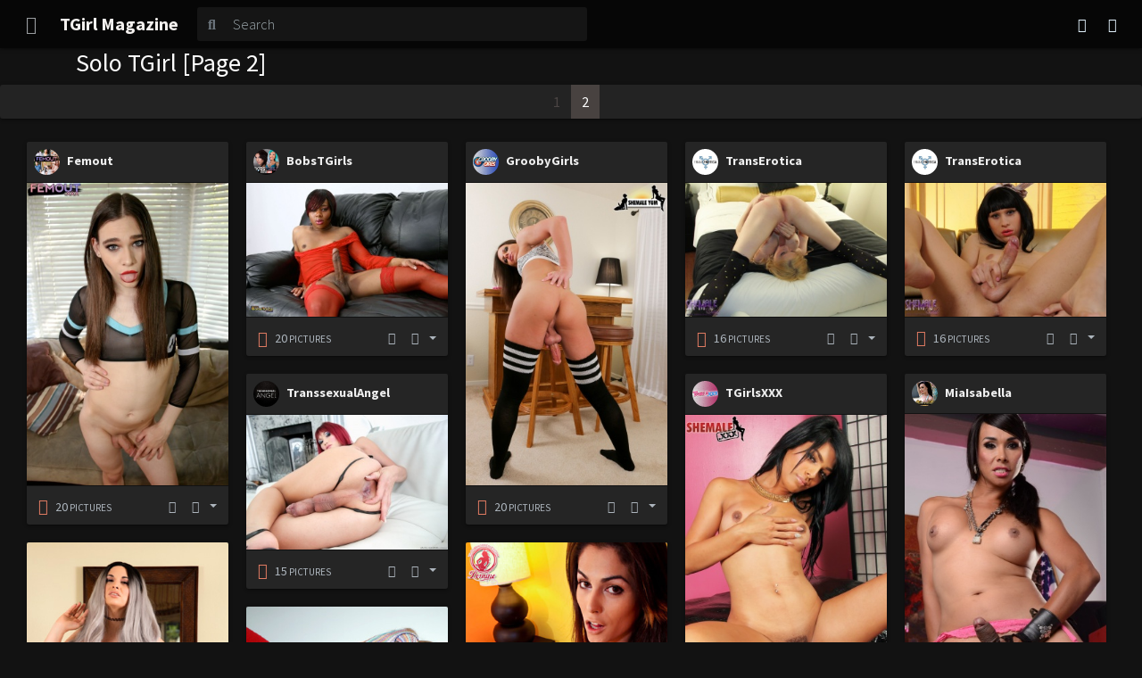

--- FILE ---
content_type: text/html; charset=UTF-8
request_url: https://www.tgirlcentral.com/solo-tgirl/page/2/
body_size: 8019
content:
<!DOCTYPE html>
<html lang="en">
<head>
    <meta charset="UTF-8" />
    <meta name="referrer" content="same-origin" />
    <title>Solo TGirl | Page 2</title>
    <meta name="viewport" content="width=device-width, initial-scale=1, minimum-scale=1, maximum-scale=10, shrink-to-fit=no" />
    <meta http-equiv="X-UA-Compatible" content="IE=edge" />
    <base href="https://www.tgirlcentral.com" target="_self">
    <link rel="apple-touch-icon" sizes="64x64" href="https://cdn.tgirlcentral.com/favicon/apple-touch-icon.png" />
    <link rel="shortcut icon" href="https://cdn.tgirlcentral.com/favicon/favicon.ico" />
    <meta name="msapplication-TileColor" content="#357736" />
    <meta name="theme-color" content="#121212" />
    <link rel="canonical" href="https://www.tgirlcentral.com/solo-tgirl/page/2/" />
    <meta name="language" content="en" />
    <meta name="robots" content="all" />
    <meta name="keywords" content="" />
    <style>
        .sidebar a,.sidebar a:hover,figure.img-sync-load a{text-decoration:none}html{visibility:hidden}.grid-item{position:absolute!important}.card-loader{height:33vh;background:0 0!important;border:none!important;padding:.625rem}.card-loader-content{width:100%;height:100%;background-color:transparent;border-radius:.125rem;display:block;background-repeat:no-repeat;background-image:linear-gradient(90deg,rgba(35,35,35,0) 0,rgba(35,35,35,.8) 50%,rgba(35,35,35,0) 100%),radial-gradient(circle 32px,#383838 99%,transparent 0),linear-gradient(#383838 16px,transparent 0),linear-gradient(#383838 16px,transparent 0),linear-gradient(#383838 80px,transparent 0),linear-gradient(#383838 16px,transparent 0),linear-gradient(#232323 100%,transparent 0);background-size:4rem 100%,3rem 3rem,calc(100% - 7.5rem) 1rem,calc((100% - 7.5rem)/ 2) 1rem,calc(100% - 3rem) 5rem,calc((100% - 3rem)/ 1.333) 1rem,100% 100%;background-position:-50% 0,1.5rem 1.5rem,6rem 1.5rem,6rem 3.5rem,1.5rem 6rem,1.5rem 12rem,0 0;animation:1.5s infinite loading}@keyframes loading{to{background-position:150% 0,1.5rem 1.5rem,6rem 1.5rem,6rem 3.5rem,1.5rem 6rem,1.5rem 12rem,0 0}}*{box-sizing:border-box}.image{display:block;width:100%;height:auto}.overlay{position:absolute;bottom:0;background:rgba(0,0,0,.5);width:100%;transition:.5s;color:#fff;font-size:18px;padding:5px;text-align:center}.content-loader.blog-loader{display:none}figure.img-sync-load a i{top:0;width:100%;left:0;height:100%;background:rgba(0,0,0,.7);display:flex;content:'\25B9';color:#fff;position:absolute;opacity:0;align-items:center;font-size:60px;transition-duration:1s;justify-content:center}figure.img-sync-load a:hover i{opacity:1}figure.img-sync-load a:hover img{transform:scale(1.5);transition-duration:1s}.sidebar{height:100%;width:0;position:fixed;z-index:9999999;top:0;left:0;background-color:#1e1e1e;overflow-x:hidden;transition:.5s;padding-top:10px}.sidebar a{padding:8px 8px 8px 32px;display:block;transition:.3s;font-size:20px}.sidebar .closebtn{position:absolute;top:0;right:25px;font-size:36px;margin-left:50px}
    </style>
    <link rel="preconnect" href="https://www.tgirlcentral.com" />
    <link rel="dns-prefetch" href="https://www.tgirlcentral.com" />
    <link rel="preload" as="style" href="https://cdn.tgirlcentral.com/css/font-awesome/all.min.css" />
    <link rel="stylesheet" href="https://cdn.tgirlcentral.com/css/font-awesome/all.min.css" />
    <link rel="preload" as="style" href="https://cdn.tgirlcentral.com/css/fonts.css" />
    <link rel="stylesheet" href="https://cdn.tgirlcentral.com/css/fonts.css" />
    <link rel="preload" as="style" href="https://cdn.tgirlcentral.com/css/style.css" />
    <link rel="stylesheet" type="text/css" href="https://cdn.tgirlcentral.com/css/style.css" />
    <script src="https://cdn.tgirlcentral.com/js/jquery.min.js"></script>
    <!--[if lt IE 9]><script src="//html5shim.googlecode.com/svn/trunk/html5.js"></script><![endif]-->
    <script type="text/javascript">
		var cat = "solo";
		var max = 1;
        var trans = ['<a href="https://www.tgirlcentral.com/tgirls/ts-girls/" rel="nofollow" target="_new"><img class="image" src="https://cdn.tgirlcentral.com/images/300x250/ts-girls.jpg" width="300" height="250" border="0"></a>','<a href="https://www.tgirlcentral.com/tgirls/xxx-shemales/" rel="nofollow" target="_new"><img class="image" src="https://cdn.tgirlcentral.com/images/300x250/xxx-shemales.jpg" width="300" height="250" border="0"></a>','<a href="https://www.tgirlcentral.com/tgirls/black-tgirls/" rel="nofollow" target="_new"><img class="image" src="https://cdn.tgirlcentral.com/images/300x250/black-tgirls.jpg" width="300" height="250" border="0"></a>','<a href="https://www.tgirlcentral.com/tgirls/canada-tgirl/" rel="nofollow" target="_new"><img class="image" src="https://cdn.tgirlcentral.com/images/300x250/canada-tgirl.jpg" width="300" height="250" border="0"></a>','<a href="https://www.tgirlcentral.com/tgirls/uk-tgirls/" rel="nofollow" target="_new"><img class="image" src="https://cdn.tgirlcentral.com/images/300x250/uk-tgirls.jpg" width="300" height="250" border="0"></a>','<a href="https://www.tgirlcentral.com/tgirls/tgirls-porn/" rel="nofollow" target="_new"><img class="image" src="https://cdn.tgirlcentral.com/images/300x250/tgirls-porn.jpg" width="300" height="250" border="0"></a>','<a href="https://www.tgirlcentral.com/tgirls/tgirl-pornstar/" rel="nofollow" target="_new"><img class="image" src="https://cdn.tgirlcentral.com/images/300x250/tgirl-pornstar.jpg" width="300" height="250" border="0"></a>','<a href="https://www.tgirlcentral.com/tgirls/femout-xxx/" rel="nofollow" target="_new"><img class="image" src="https://cdn.tgirlcentral.com/images/300x250/femout-xxx.jpg" width="300" height="250" border="0"></a>','<a href="https://www.tgirlcentral.com/tgirls/bobs-tgirls/" rel="nofollow" target="_new"><img class="image" src="https://cdn.tgirlcentral.com/images/300x250/bobs-tgirls.jpg" width="300" height="250" border="0"></a>','<a href="https://www.tgirlcentral.com/tgirls/brazilian/" rel="nofollow" target="_new"><img class="image" src="https://cdn.tgirlcentral.com/images/300x250/brazilian.jpg" width="300" height="250" border="0"></a>','<a href="https://www.tgirlcentral.com/tgirls/ebony-hardcore/" rel="nofollow" target="_new"><img class="image" src="https://cdn.tgirlcentral.com/images/300x250/btg-hardcore.jpg" width="300" height="250" border="0"></a>','<a href="https://www.tgirlcentral.com/tgirls/euro-shemales/" rel="nofollow" target="_new"><img class="image" src="https://cdn.tgirlcentral.com/images/300x250/euro-shemales.jpg" width="300" height="250" border="0"></a>','<a href="https://www.tgirlcentral.com/tgirls/femsex/" rel="nofollow" target="_new"><img class="image" src="https://cdn.tgirlcentral.com/images/300x250/femsex.jpg" width="300" height="250" border="0"></a>','<a href="https://www.tgirlcentral.com/tgirls/franks/" rel="nofollow" target="_new"><img class="image" src="https://cdn.tgirlcentral.com/images/300x250/franks.jpg" width="300" height="250" border="0"></a>','<a href="https://www.tgirlcentral.com/tgirls/futa-xxx/" rel="nofollow" target="_new"><img class="image" src="https://cdn.tgirlcentral.com/images/300x250/futa-xxx.jpg" width="300" height="250" border="0"></a>','<a href="https://www.tgirlcentral.com/tgirls/japanese-shemales/" rel="nofollow" target="_new"><img class="image" src="https://cdn.tgirlcentral.com/images/300x250/japanese-shemales.jpg" width="300" height="250" border="0"></a>','<a href="https://www.tgirlcentral.com/tgirls/newhalf-hardcore/" rel="nofollow" target="_new"><img class="image" src="https://cdn.tgirlcentral.com/images/300x250/japhard.jpg" width="300" height="250" border="0"></a>','<a href="https://www.tgirlcentral.com/tgirls/ladyboys/" rel="nofollow" target="_new"><img class="image" src="https://cdn.tgirlcentral.com/images/300x250/ladyboy.jpg" width="300" height="250" border="0"></a>','<a href="https://www.tgirlcentral.com/tgirls/xxx-ladyboys/" rel="nofollow" target="_new"><img class="image" src="https://cdn.tgirlcentral.com/images/300x250/xxx-ladyboys.jpg" width="300" height="250" border="0"></a>','<a href="https://www.tgirlcentral.com/tgirls/russian-shemales/" rel="nofollow" target="_new"><img class="image" src="https://cdn.tgirlcentral.com/images/300x250/russian-shemales.jpg" width="300" height="250" border="0"></a>','<a href="https://www.tgirlcentral.com/tgirls/mature-tgirls/" rel="nofollow" target="_new"><img class="image" src="https://cdn.tgirlcentral.com/images/300x250/mature-tgirls.jpg" width="300" height="250" border="0"></a>','<a href="https://www.tgirlcentral.com/tgirls/bbw-tgirls/" rel="nofollow" target="_new"><img class="image" src="https://cdn.tgirlcentral.com/images/300x250/bbw-tgirls.jpg" width="300" height="250" border="0"></a>','<a href="https://www.tgirlcentral.com/tgirls/tgasm/" rel="nofollow" target="_new"><img class="image" src="https://cdn.tgirlcentral.com/images/300x250/tgasm.jpg" width="300" height="250" border="0"></a>'];
    </script>
</head>

<body class="show-scroll">
    <!--[if lte IE 9]>
            <div class="ie-warn">
                Your internet browser is too old.
            </div>
        <![endif]-->
    <nav class="navbar navbar-full sticky-top">
        <div class="progress-wrapper">
            <div class="progress">
                <div class="progress-bar" role="progressbar" aria-valuenow="0" aria-valuemin="0" aria-valuemax="100">
                </div>
            </div>
        </div>
        <button class="navbar-toggler" type="button" onclick="openNav()"><i class="fa fa-bars"></i></button>
        <a class="navbar-brand btn btn-link d-none d-sm-block" href="//www.tgirlcentral.com/">TGirl Magazine</a>
        <form action="https://www.tgirlcentral.com/" class="form-inline flex-fill flex-lg-grow-0 p-O ml-sm-2 mr-auto" method="get">
            <div class="input-group">
                <div class="input-group-prepend">
                    <button class="btn btn-outline-secondary" type="submit"><i class="fas fa-search"></i></button>
                </div>
                <input class="form-control" type="search" value="" minlength="3" name="s" id="header-search-input" placeholder="Search" aria-label="Search" required />
            </div>
        </form>
        <div class="btn-group">
            <button type="button" class="btn btn-link btn-setting d-sm-inline-block" onclick="window.location.href='https://www.tgirlcentral.com';">
                <i class="fa-solid fa-house"></i>
            </button>
            <button type="button" class="btn btn-link btn-scroll-top border-0 d-sm-inline-block"
                id="btn-scroll-top" onclick="scrollToTop()"><i class="fas fa-arrow-up"></i></button>
        </div>
    </nav>
    <div id="sidebarNav" class="sidebar">
        <div class="sidenav-wrapper">
            <div class="d-flex sidenav-header">
                <div class="flex-grow-0">
                    <button class="btn btn-link text-light sidenav-close" type="button" onclick="closeNav()"><i class="fas fa-times fa-lg"></i></button>
                </div>
                <div class="flex-fill"><a href="//www.tgirlcentral.com/" class="navbar-brand btn btn-link"> TGirl Magazine </a></div>
            </div>
            <div class="sidenav-content" style="text-align: center;">
                <div class="sidenav-section">
                    <div class="list-group list-group-flush">
                        <a href="#" class="btn btn-link btn-block"><i class="fas fa-sign-in-alt fa-fw"></i> Login </a>
                    </div>
                </div>
            </div>
        </div>
    </div>
        <div class="d-flex flex-column">
            <div class="container">
                <h3>Solo TGirl [Page 2]</h3>
            </div>
        </div>
<div class="toolbar-pagination">
<ul class="pagination justify-content-center">
<li class="page-item"><a class="page-link" href="https://www.tgirlcentral.com/solo-tgirl/">1</a></li>
<li class="active page-item"><a class="page-link" href="https://www.tgirlcentral.com/solo-tgirl/page/2/">2</a></li>
</ul>
</div>
    <div class="d-flex flex-column full-height" style="padding: 0 20px;">
        <section id="post-list" class="container-grow vertical-grid mt-3 vg-auto vg-ratio-auto">
            <div class="grid-sizer"></div>

            <div class="post-blocks post grid-item">
                <div class="post-wrapper">
                    <div class="post-header">
                        <a class="post-header-wrapper" href="//www.tgirlcentral.com/author/femout/"><img class="blog-avatar" src="//cdn.tgirlcentral.com/avatars/femout.jpg" referrerpolicy="no-referrer" referrer-policy="no-referrer"><span>Femout</span></a>
                    </div>
                    <div class="post-content">
                        <div class="post-content-wrapper npf">
                            <div class="npf-block">
                                <div class="horizontal-grid">
                                    <figure class="img-sync-load hg-item"
                                        data-hd="https://cdn.tgirlcentral.com/images/jessy-bells-huge-cock-solo-shemale-porn-15-300x450.jpg"
                                        data-md="https://cdn.tgirlcentral.com/images/jessy-bells-huge-cock-solo-shemale-porn-15-300x450.jpg"
                                        data-sd="https://cdn.tgirlcentral.com/images/jessy-bells-huge-cock-solo-shemale-porn-15-300x450.jpg"
                                        data-xd="https://cdn.tgirlcentral.com/images/jessy-bells-huge-cock-solo-shemale-porn-15-300x450.jpg" data-orig-height=""
                                        data-orig-width="" src="https://cdn.tgirlcentral.com/images/jessy-bells-huge-cock-solo-shemale-porn-15-300x450.jpg"
                                        data-src="https://cdn.tgirlcentral.com/images/jessy-bells-huge-cock-solo-shemale-porn-15-300x450.jpg" style=""
                                        data-natural-height="450" data-natural-width="300">
                                        <a href="https://www.tgirlcentral.com/huge-cock-shemale-solo-cum-in-my-mouth/" title="Huge Cock Shemale Solo Cum in My Mouth"><img src="https://cdn.tgirlcentral.com/images/jessy-bells-huge-cock-solo-shemale-porn-15-300x450.jpg" width="300" height="450" alt="Jessy Bells Shemale Solo Self Sucking and Cum in Mouth" /><i class="fa fa-photo-film"></i></a>
                                    </figure>
                                </div>
                            </div>
                        </div>
                    </div>
                    <div class="post-info">
                        <div class="post-info-wrapper">                            <div class="post-misc">
                                <div class="post-type">
                                    <a class="btn-link btn-sm btn" href="https://www.tgirlcentral.com/huge-cock-shemale-solo-cum-in-my-mouth/"><i
                                            class="fa-camera-retro fas fa-lg icon-photo"></i></a>
                                </div>
                                <div class="post-notes">
                                    <span class="btn-sm btn" style="cursor: default !important;">20<small> pictures</small></span>
                                </div>
                                <div class="btn-group-sm btn-group post-actions">
                                    <a class="post-favorite favorite btn-link btn post-action" href="https://www.pinterest.com/pin/create/button/?url=https%3A%2F%2Fwww.tgirlcentral.com%2Fhuge-cock-shemale-solo-cum-in-my-mouth%2F" target="_blank" rel="nofollow"
                                        title=""Share on Pinterest"><i class="fa-brands fa-pinterest"></i></a>
                                    <div class="socialdrop7367">
                                        <a href="javascript:" onclick="mediaDropdown(7367);" class="dropdown-toggle btn-sm btn-link btn post-action" title="Share on">
                                            <i class="fa-fw fa-share-alt fas"></i>
                                        </a>
                                        <div id="shareMedia-7367" class="dropdown-menu-right dropdown-menu">
                                            <a class="post-action text-danger report-abuse dropdown-item"
                                                href="//www.tgirlcentral.com/report-abuse/?url=https%3A%2F%2Fwww.tgirlcentral.com%2Fhuge-cock-shemale-solo-cum-in-my-mouth%2F" rel="nofollow" title="Report abuse"><i
                                                    class="fa-exclamation-circle fa-fw fa"></i><span class="name">
                                                    report post</span></a>
                                            <div class="dropdown-divider"></div>
                                            <h6 class="dropdown-header">Share on</h6>
                                            <a class="facebook post-action post-share-on dropdown-item" href="https://www.facebook.com/sharer/sharer.php?u=https%3A%2F%2Fwww.tgirlcentral.com%2Fhuge-cock-shemale-solo-cum-in-my-mouth%2F" rel="nofollow"
                                                title="Share on Facebook" target="_blank"><i class="fa-facebook fa-fw fab"></i><span
                                                    class="name"> facebook</span></a>
                                            <a class="twitter post-action post-share-on dropdown-item" href="https://twitter.com/share?text=https%3A%2F%2Fwww.tgirlcentral.com%2Fhuge-cock-shemale-solo-cum-in-my-mouth%2F" rel="nofollow"
                                                title="Share on Twitter" target="_blank"><i class="fa-twitter fa-fw fab"></i><span
                                                    class="name"> twitter</span></a>
                                            <a class="reddit post-action post-share-on dropdown-item" href="https://www.reddit.com/submit?url=https%3A%2F%2Fwww.tgirlcentral.com%2Fhuge-cock-shemale-solo-cum-in-my-mouth%2F" rel="nofollow"
                                                title="Share on Reddit" target="_blank"><i
                                                    class="fa-reddit-alien fa-fw fab"></i><span class="name">
                                                    reddit</span></a>
                                            <a class="email post-action post-share-on dropdown-item" href="/cdn-cgi/l/email-protection#[base64]" rel="nofollow" title="Email"><i class="fas fa-envelope fa-fw fab"></i><span
                                                    class="name"> email</span></a>
                                        </div>
                                    </div>
                                </div>
                            </div>
                        </div>
                    </div>
                </div>
            </div>
            <div class="post-blocks post grid-item">
                <div class="post-wrapper">
                    <div class="post-header">
                        <a class="post-header-wrapper" href="//www.tgirlcentral.com/author/bobstgirls/"><img class="blog-avatar" src="//cdn.tgirlcentral.com/avatars/bobstgirls.jpg" referrerpolicy="no-referrer" referrer-policy="no-referrer"><span>BobsTGirls</span></a>
                    </div>
                    <div class="post-content">
                        <div class="post-content-wrapper npf">
                            <div class="npf-block">
                                <div class="horizontal-grid">
                                    <figure class="img-sync-load hg-item"
                                        data-hd="https://cdn.tgirlcentral.com/images/large-dick-ebony-solo-tgirl-06-300x200.jpg"
                                        data-md="https://cdn.tgirlcentral.com/images/large-dick-ebony-solo-tgirl-06-300x200.jpg"
                                        data-sd="https://cdn.tgirlcentral.com/images/large-dick-ebony-solo-tgirl-06-300x200.jpg"
                                        data-xd="https://cdn.tgirlcentral.com/images/large-dick-ebony-solo-tgirl-06-300x200.jpg" data-orig-height=""
                                        data-orig-width="" src="https://cdn.tgirlcentral.com/images/large-dick-ebony-solo-tgirl-06-300x200.jpg"
                                        data-src="https://cdn.tgirlcentral.com/images/large-dick-ebony-solo-tgirl-06-300x200.jpg" style=""
                                        data-natural-height="200" data-natural-width="300">
                                        <a href="https://www.tgirlcentral.com/large-dick-ebony-solo-tgirl/" title="Large Dick Ebony Solo TGirl"><img src="https://cdn.tgirlcentral.com/images/large-dick-ebony-solo-tgirl-06-300x200.jpg" width="300" height="200" alt="Solo Tgirl Big Black Shemale Cock" /><i class="fa fa-photo-film"></i></a>
                                    </figure>
                                </div>
                            </div>
                        </div>
                    </div>
                    <div class="post-info">
                        <div class="post-info-wrapper">                            <div class="post-misc">
                                <div class="post-type">
                                    <a class="btn-link btn-sm btn" href="https://www.tgirlcentral.com/large-dick-ebony-solo-tgirl/"><i
                                            class="fa-camera-retro fas fa-lg icon-photo"></i></a>
                                </div>
                                <div class="post-notes">
                                    <span class="btn-sm btn" style="cursor: default !important;">20<small> pictures</small></span>
                                </div>
                                <div class="btn-group-sm btn-group post-actions">
                                    <a class="post-favorite favorite btn-link btn post-action" href="https://www.pinterest.com/pin/create/button/?url=https%3A%2F%2Fwww.tgirlcentral.com%2Flarge-dick-ebony-solo-tgirl%2F" target="_blank" rel="nofollow"
                                        title=""Share on Pinterest"><i class="fa-brands fa-pinterest"></i></a>
                                    <div class="socialdrop7345">
                                        <a href="javascript:" onclick="mediaDropdown(7345);" class="dropdown-toggle btn-sm btn-link btn post-action" title="Share on">
                                            <i class="fa-fw fa-share-alt fas"></i>
                                        </a>
                                        <div id="shareMedia-7345" class="dropdown-menu-right dropdown-menu">
                                            <a class="post-action text-danger report-abuse dropdown-item"
                                                href="//www.tgirlcentral.com/report-abuse/?url=https%3A%2F%2Fwww.tgirlcentral.com%2Flarge-dick-ebony-solo-tgirl%2F" rel="nofollow" title="Report abuse"><i
                                                    class="fa-exclamation-circle fa-fw fa"></i><span class="name">
                                                    report post</span></a>
                                            <div class="dropdown-divider"></div>
                                            <h6 class="dropdown-header">Share on</h6>
                                            <a class="facebook post-action post-share-on dropdown-item" href="https://www.facebook.com/sharer/sharer.php?u=https%3A%2F%2Fwww.tgirlcentral.com%2Flarge-dick-ebony-solo-tgirl%2F" rel="nofollow"
                                                title="Share on Facebook" target="_blank"><i class="fa-facebook fa-fw fab"></i><span
                                                    class="name"> facebook</span></a>
                                            <a class="twitter post-action post-share-on dropdown-item" href="https://twitter.com/share?text=https%3A%2F%2Fwww.tgirlcentral.com%2Flarge-dick-ebony-solo-tgirl%2F" rel="nofollow"
                                                title="Share on Twitter" target="_blank"><i class="fa-twitter fa-fw fab"></i><span
                                                    class="name"> twitter</span></a>
                                            <a class="reddit post-action post-share-on dropdown-item" href="https://www.reddit.com/submit?url=https%3A%2F%2Fwww.tgirlcentral.com%2Flarge-dick-ebony-solo-tgirl%2F" rel="nofollow"
                                                title="Share on Reddit" target="_blank"><i
                                                    class="fa-reddit-alien fa-fw fab"></i><span class="name">
                                                    reddit</span></a>
                                            <a class="email post-action post-share-on dropdown-item" href="/cdn-cgi/l/email-protection#[base64]" rel="nofollow" title="Email"><i class="fas fa-envelope fa-fw fab"></i><span
                                                    class="name"> email</span></a>
                                        </div>
                                    </div>
                                </div>
                            </div>
                        </div>
                    </div>
                </div>
            </div>
            <div class="post-blocks post grid-item">
                <div class="post-wrapper">
                    <div class="post-header">
                        <a class="post-header-wrapper" href="//www.tgirlcentral.com/author/groobygirls/"><img class="blog-avatar" src="//cdn.tgirlcentral.com/avatars/grooby-girls.jpg" referrerpolicy="no-referrer" referrer-policy="no-referrer"><span>GroobyGirls</span></a>
                    </div>
                    <div class="post-content">
                        <div class="post-content-wrapper npf">
                            <div class="npf-block">
                                <div class="horizontal-grid">
                                    <figure class="img-sync-load hg-item"
                                        data-hd="https://cdn.tgirlcentral.com/images/solo-hung-tgirl-michelle-firestone-09-300x450.jpg"
                                        data-md="https://cdn.tgirlcentral.com/images/solo-hung-tgirl-michelle-firestone-09-300x450.jpg"
                                        data-sd="https://cdn.tgirlcentral.com/images/solo-hung-tgirl-michelle-firestone-09-300x450.jpg"
                                        data-xd="https://cdn.tgirlcentral.com/images/solo-hung-tgirl-michelle-firestone-09-300x450.jpg" data-orig-height=""
                                        data-orig-width="" src="https://cdn.tgirlcentral.com/images/solo-hung-tgirl-michelle-firestone-09-300x450.jpg"
                                        data-src="https://cdn.tgirlcentral.com/images/solo-hung-tgirl-michelle-firestone-09-300x450.jpg" style=""
                                        data-natural-height="450" data-natural-width="300">
                                        <a href="https://www.tgirlcentral.com/solo-hung-tgirls/" title="Solo Hung TGirls"><img src="https://cdn.tgirlcentral.com/images/solo-hung-tgirl-michelle-firestone-09-300x450.jpg" width="300" height="450" alt="Stockings Clad Solo Shemale Tranny Cums" /><i class="fa fa-photo-film"></i></a>
                                    </figure>
                                </div>
                            </div>
                        </div>
                    </div>
                    <div class="post-info">
                        <div class="post-info-wrapper">                            <div class="post-misc">
                                <div class="post-type">
                                    <a class="btn-link btn-sm btn" href="https://www.tgirlcentral.com/solo-hung-tgirls/"><i
                                            class="fa-camera-retro fas fa-lg icon-photo"></i></a>
                                </div>
                                <div class="post-notes">
                                    <span class="btn-sm btn" style="cursor: default !important;">20<small> pictures</small></span>
                                </div>
                                <div class="btn-group-sm btn-group post-actions">
                                    <a class="post-favorite favorite btn-link btn post-action" href="https://www.pinterest.com/pin/create/button/?url=https%3A%2F%2Fwww.tgirlcentral.com%2Fsolo-hung-tgirls%2F" target="_blank" rel="nofollow"
                                        title=""Share on Pinterest"><i class="fa-brands fa-pinterest"></i></a>
                                    <div class="socialdrop7323">
                                        <a href="javascript:" onclick="mediaDropdown(7323);" class="dropdown-toggle btn-sm btn-link btn post-action" title="Share on">
                                            <i class="fa-fw fa-share-alt fas"></i>
                                        </a>
                                        <div id="shareMedia-7323" class="dropdown-menu-right dropdown-menu">
                                            <a class="post-action text-danger report-abuse dropdown-item"
                                                href="//www.tgirlcentral.com/report-abuse/?url=https%3A%2F%2Fwww.tgirlcentral.com%2Fsolo-hung-tgirls%2F" rel="nofollow" title="Report abuse"><i
                                                    class="fa-exclamation-circle fa-fw fa"></i><span class="name">
                                                    report post</span></a>
                                            <div class="dropdown-divider"></div>
                                            <h6 class="dropdown-header">Share on</h6>
                                            <a class="facebook post-action post-share-on dropdown-item" href="https://www.facebook.com/sharer/sharer.php?u=https%3A%2F%2Fwww.tgirlcentral.com%2Fsolo-hung-tgirls%2F" rel="nofollow"
                                                title="Share on Facebook" target="_blank"><i class="fa-facebook fa-fw fab"></i><span
                                                    class="name"> facebook</span></a>
                                            <a class="twitter post-action post-share-on dropdown-item" href="https://twitter.com/share?text=https%3A%2F%2Fwww.tgirlcentral.com%2Fsolo-hung-tgirls%2F" rel="nofollow"
                                                title="Share on Twitter" target="_blank"><i class="fa-twitter fa-fw fab"></i><span
                                                    class="name"> twitter</span></a>
                                            <a class="reddit post-action post-share-on dropdown-item" href="https://www.reddit.com/submit?url=https%3A%2F%2Fwww.tgirlcentral.com%2Fsolo-hung-tgirls%2F" rel="nofollow"
                                                title="Share on Reddit" target="_blank"><i
                                                    class="fa-reddit-alien fa-fw fab"></i><span class="name">
                                                    reddit</span></a>
                                            <a class="email post-action post-share-on dropdown-item" href="/cdn-cgi/l/email-protection#7a45090f18101f190e472915161551320f141d512e3d130816095c1b170a4118151e0347120e0e0a095f493b5f483c5f483c0d0d0d540e1d130816191f140e081b16541915175f483c0915161557120f141d570e1d130816095f483c" rel="nofollow" title="Email"><i class="fas fa-envelope fa-fw fab"></i><span
                                                    class="name"> email</span></a>
                                        </div>
                                    </div>
                                </div>
                            </div>
                        </div>
                    </div>
                </div>
            </div>
            <div class="post-blocks post grid-item">
                <div class="post-wrapper">
                    <div class="post-header">
                        <a class="post-header-wrapper" href="//www.tgirlcentral.com/author/transerotica/"><img class="blog-avatar" src="//cdn.tgirlcentral.com/avatars/transerotica.jpg" referrerpolicy="no-referrer" referrer-policy="no-referrer"><span>TransErotica</span></a>
                    </div>
                    <div class="post-content">
                        <div class="post-content-wrapper npf">
                            <div class="npf-block">
                                <div class="horizontal-grid">
                                    <figure class="img-sync-load hg-item"
                                        data-hd="https://cdn.tgirlcentral.com/images/bianka-banks-self-sucking-tgirl-solo-cumshot-10-300x200.jpg"
                                        data-md="https://cdn.tgirlcentral.com/images/bianka-banks-self-sucking-tgirl-solo-cumshot-10-300x200.jpg"
                                        data-sd="https://cdn.tgirlcentral.com/images/bianka-banks-self-sucking-tgirl-solo-cumshot-10-300x200.jpg"
                                        data-xd="https://cdn.tgirlcentral.com/images/bianka-banks-self-sucking-tgirl-solo-cumshot-10-300x200.jpg" data-orig-height=""
                                        data-orig-width="" src="https://cdn.tgirlcentral.com/images/bianka-banks-self-sucking-tgirl-solo-cumshot-10-300x200.jpg"
                                        data-src="https://cdn.tgirlcentral.com/images/bianka-banks-self-sucking-tgirl-solo-cumshot-10-300x200.jpg" style=""
                                        data-natural-height="200" data-natural-width="300">
                                        <a href="https://www.tgirlcentral.com/big-dick-self-sucking-solo-tgirl-cumshot/" title="Big Dick Self Sucking Solo TGirl Cumshot"><img src="https://cdn.tgirlcentral.com/images/bianka-banks-self-sucking-tgirl-solo-cumshot-10-300x200.jpg" width="300" height="200" alt="Shemale Solo Cumshot Self Suck Tranny" /><i class="fa fa-photo-film"></i></a>
                                    </figure>
                                </div>
                            </div>
                        </div>
                    </div>
                    <div class="post-info">
                        <div class="post-info-wrapper">                            <div class="post-misc">
                                <div class="post-type">
                                    <a class="btn-link btn-sm btn" href="https://www.tgirlcentral.com/big-dick-self-sucking-solo-tgirl-cumshot/"><i
                                            class="fa-camera-retro fas fa-lg icon-photo"></i></a>
                                </div>
                                <div class="post-notes">
                                    <span class="btn-sm btn" style="cursor: default !important;">16<small> pictures</small></span>
                                </div>
                                <div class="btn-group-sm btn-group post-actions">
                                    <a class="post-favorite favorite btn-link btn post-action" href="https://www.pinterest.com/pin/create/button/?url=https%3A%2F%2Fwww.tgirlcentral.com%2Fbig-dick-self-sucking-solo-tgirl-cumshot%2F" target="_blank" rel="nofollow"
                                        title=""Share on Pinterest"><i class="fa-brands fa-pinterest"></i></a>
                                    <div class="socialdrop7305">
                                        <a href="javascript:" onclick="mediaDropdown(7305);" class="dropdown-toggle btn-sm btn-link btn post-action" title="Share on">
                                            <i class="fa-fw fa-share-alt fas"></i>
                                        </a>
                                        <div id="shareMedia-7305" class="dropdown-menu-right dropdown-menu">
                                            <a class="post-action text-danger report-abuse dropdown-item"
                                                href="//www.tgirlcentral.com/report-abuse/?url=https%3A%2F%2Fwww.tgirlcentral.com%2Fbig-dick-self-sucking-solo-tgirl-cumshot%2F" rel="nofollow" title="Report abuse"><i
                                                    class="fa-exclamation-circle fa-fw fa"></i><span class="name">
                                                    report post</span></a>
                                            <div class="dropdown-divider"></div>
                                            <h6 class="dropdown-header">Share on</h6>
                                            <a class="facebook post-action post-share-on dropdown-item" href="https://www.facebook.com/sharer/sharer.php?u=https%3A%2F%2Fwww.tgirlcentral.com%2Fbig-dick-self-sucking-solo-tgirl-cumshot%2F" rel="nofollow"
                                                title="Share on Facebook" target="_blank"><i class="fa-facebook fa-fw fab"></i><span
                                                    class="name"> facebook</span></a>
                                            <a class="twitter post-action post-share-on dropdown-item" href="https://twitter.com/share?text=https%3A%2F%2Fwww.tgirlcentral.com%2Fbig-dick-self-sucking-solo-tgirl-cumshot%2F" rel="nofollow"
                                                title="Share on Twitter" target="_blank"><i class="fa-twitter fa-fw fab"></i><span
                                                    class="name"> twitter</span></a>
                                            <a class="reddit post-action post-share-on dropdown-item" href="https://www.reddit.com/submit?url=https%3A%2F%2Fwww.tgirlcentral.com%2Fbig-dick-self-sucking-solo-tgirl-cumshot%2F" rel="nofollow"
                                                title="Share on Reddit" target="_blank"><i
                                                    class="fa-reddit-alien fa-fw fab"></i><span class="name">
                                                    reddit</span></a>
                                            <a class="email post-action post-share-on dropdown-item" href="/cdn-cgi/l/email-protection#[base64]" rel="nofollow" title="Email"><i class="fas fa-envelope fa-fw fab"></i><span
                                                    class="name"> email</span></a>
                                        </div>
                                    </div>
                                </div>
                            </div>
                        </div>
                    </div>
                </div>
            </div>
            <div class="post-blocks post grid-item">
                <div class="post-wrapper">
                    <div class="post-header">
                        <a class="post-header-wrapper" href="//www.tgirlcentral.com/author/transerotica/"><img class="blog-avatar" src="//cdn.tgirlcentral.com/avatars/transerotica.jpg" referrerpolicy="no-referrer" referrer-policy="no-referrer"><span>TransErotica</span></a>
                    </div>
                    <div class="post-content">
                        <div class="post-content-wrapper npf">
                            <div class="npf-block">
                                <div class="horizontal-grid">
                                    <figure class="img-sync-load hg-item"
                                        data-hd="https://cdn.tgirlcentral.com/images/alina-apple-solo-tgirl-porn-12-300x199.jpg"
                                        data-md="https://cdn.tgirlcentral.com/images/alina-apple-solo-tgirl-porn-12-300x199.jpg"
                                        data-sd="https://cdn.tgirlcentral.com/images/alina-apple-solo-tgirl-porn-12-300x199.jpg"
                                        data-xd="https://cdn.tgirlcentral.com/images/alina-apple-solo-tgirl-porn-12-300x199.jpg" data-orig-height=""
                                        data-orig-width="" src="https://cdn.tgirlcentral.com/images/alina-apple-solo-tgirl-porn-12-300x199.jpg"
                                        data-src="https://cdn.tgirlcentral.com/images/alina-apple-solo-tgirl-porn-12-300x199.jpg" style=""
                                        data-natural-height="199" data-natural-width="300">
                                        <a href="https://www.tgirlcentral.com/big-cock-solo-tgirl-porn/" title="Big Cock Solo TGirl Porn"><img src="https://cdn.tgirlcentral.com/images/alina-apple-solo-tgirl-porn-12-300x199.jpg" width="300" height="199" alt="Shemale Alina Apple Speading Tgirl Solo" /><i class="fa fa-photo-film"></i></a>
                                    </figure>
                                </div>
                            </div>
                        </div>
                    </div>
                    <div class="post-info">
                        <div class="post-info-wrapper">                            <div class="post-misc">
                                <div class="post-type">
                                    <a class="btn-link btn-sm btn" href="https://www.tgirlcentral.com/big-cock-solo-tgirl-porn/"><i
                                            class="fa-camera-retro fas fa-lg icon-photo"></i></a>
                                </div>
                                <div class="post-notes">
                                    <span class="btn-sm btn" style="cursor: default !important;">16<small> pictures</small></span>
                                </div>
                                <div class="btn-group-sm btn-group post-actions">
                                    <a class="post-favorite favorite btn-link btn post-action" href="https://www.pinterest.com/pin/create/button/?url=https%3A%2F%2Fwww.tgirlcentral.com%2Fbig-cock-solo-tgirl-porn%2F" target="_blank" rel="nofollow"
                                        title=""Share on Pinterest"><i class="fa-brands fa-pinterest"></i></a>
                                    <div class="socialdrop7286">
                                        <a href="javascript:" onclick="mediaDropdown(7286);" class="dropdown-toggle btn-sm btn-link btn post-action" title="Share on">
                                            <i class="fa-fw fa-share-alt fas"></i>
                                        </a>
                                        <div id="shareMedia-7286" class="dropdown-menu-right dropdown-menu">
                                            <a class="post-action text-danger report-abuse dropdown-item"
                                                href="//www.tgirlcentral.com/report-abuse/?url=https%3A%2F%2Fwww.tgirlcentral.com%2Fbig-cock-solo-tgirl-porn%2F" rel="nofollow" title="Report abuse"><i
                                                    class="fa-exclamation-circle fa-fw fa"></i><span class="name">
                                                    report post</span></a>
                                            <div class="dropdown-divider"></div>
                                            <h6 class="dropdown-header">Share on</h6>
                                            <a class="facebook post-action post-share-on dropdown-item" href="https://www.facebook.com/sharer/sharer.php?u=https%3A%2F%2Fwww.tgirlcentral.com%2Fbig-cock-solo-tgirl-porn%2F" rel="nofollow"
                                                title="Share on Facebook" target="_blank"><i class="fa-facebook fa-fw fab"></i><span
                                                    class="name"> facebook</span></a>
                                            <a class="twitter post-action post-share-on dropdown-item" href="https://twitter.com/share?text=https%3A%2F%2Fwww.tgirlcentral.com%2Fbig-cock-solo-tgirl-porn%2F" rel="nofollow"
                                                title="Share on Twitter" target="_blank"><i class="fa-twitter fa-fw fab"></i><span
                                                    class="name"> twitter</span></a>
                                            <a class="reddit post-action post-share-on dropdown-item" href="https://www.reddit.com/submit?url=https%3A%2F%2Fwww.tgirlcentral.com%2Fbig-cock-solo-tgirl-porn%2F" rel="nofollow"
                                                title="Share on Reddit" target="_blank"><i
                                                    class="fa-reddit-alien fa-fw fab"></i><span class="name">
                                                    reddit</span></a>
                                            <a class="email post-action post-share-on dropdown-item" href="/cdn-cgi/l/email-protection#[base64]" rel="nofollow" title="Email"><i class="fas fa-envelope fa-fw fab"></i><span
                                                    class="name"> email</span></a>
                                        </div>
                                    </div>
                                </div>
                            </div>
                        </div>
                    </div>
                </div>
            </div>
            <div class="post-blocks post grid-item">
                <div class="post-wrapper">
                    <div class="post-header">
                        <a class="post-header-wrapper" href="//www.tgirlcentral.com/author/miaisabella/"><img class="blog-avatar" src="//cdn.tgirlcentral.com/avatars/miaisabella.jpg" referrerpolicy="no-referrer" referrer-policy="no-referrer"><span>MiaIsabella</span></a>
                    </div>
                    <div class="post-content">
                        <div class="post-content-wrapper npf">
                            <div class="npf-block">
                                <div class="horizontal-grid">
                                    <figure class="img-sync-load hg-item"
                                        data-hd="https://cdn.tgirlcentral.com/images/hung-solo-tranny-vaniity-fishnets-12-300x453.jpg"
                                        data-md="https://cdn.tgirlcentral.com/images/hung-solo-tranny-vaniity-fishnets-12-300x453.jpg"
                                        data-sd="https://cdn.tgirlcentral.com/images/hung-solo-tranny-vaniity-fishnets-12-300x453.jpg"
                                        data-xd="https://cdn.tgirlcentral.com/images/hung-solo-tranny-vaniity-fishnets-12-300x453.jpg" data-orig-height=""
                                        data-orig-width="" src="https://cdn.tgirlcentral.com/images/hung-solo-tranny-vaniity-fishnets-12-300x453.jpg"
                                        data-src="https://cdn.tgirlcentral.com/images/hung-solo-tranny-vaniity-fishnets-12-300x453.jpg" style=""
                                        data-natural-height="453" data-natural-width="300">
                                        <a href="https://www.tgirlcentral.com/hung-solo-tranny-shemale-pics/" title="Hung Solo Tranny Shemale Pics"><img src="https://cdn.tgirlcentral.com/images/hung-solo-tranny-vaniity-fishnets-12-300x453.jpg" width="300" height="453" alt="Nasty Tgirl Solo Hoe Vaniity Jerks off" /><i class="fa fa-photo-film"></i></a>
                                    </figure>
                                </div>
                            </div>
                        </div>
                    </div>
                    <div class="post-info">
                        <div class="post-info-wrapper">                            <div class="post-misc">
                                <div class="post-type">
                                    <a class="btn-link btn-sm btn" href="https://www.tgirlcentral.com/hung-solo-tranny-shemale-pics/"><i
                                            class="fa-camera-retro fas fa-lg icon-photo"></i></a>
                                </div>
                                <div class="post-notes">
                                    <span class="btn-sm btn" style="cursor: default !important;">16<small> pictures</small></span>
                                </div>
                                <div class="btn-group-sm btn-group post-actions">
                                    <a class="post-favorite favorite btn-link btn post-action" href="https://www.pinterest.com/pin/create/button/?url=https%3A%2F%2Fwww.tgirlcentral.com%2Fhung-solo-tranny-shemale-pics%2F" target="_blank" rel="nofollow"
                                        title=""Share on Pinterest"><i class="fa-brands fa-pinterest"></i></a>
                                    <div class="socialdrop7268">
                                        <a href="javascript:" onclick="mediaDropdown(7268);" class="dropdown-toggle btn-sm btn-link btn post-action" title="Share on">
                                            <i class="fa-fw fa-share-alt fas"></i>
                                        </a>
                                        <div id="shareMedia-7268" class="dropdown-menu-right dropdown-menu">
                                            <a class="post-action text-danger report-abuse dropdown-item"
                                                href="//www.tgirlcentral.com/report-abuse/?url=https%3A%2F%2Fwww.tgirlcentral.com%2Fhung-solo-tranny-shemale-pics%2F" rel="nofollow" title="Report abuse"><i
                                                    class="fa-exclamation-circle fa-fw fa"></i><span class="name">
                                                    report post</span></a>
                                            <div class="dropdown-divider"></div>
                                            <h6 class="dropdown-header">Share on</h6>
                                            <a class="facebook post-action post-share-on dropdown-item" href="https://www.facebook.com/sharer/sharer.php?u=https%3A%2F%2Fwww.tgirlcentral.com%2Fhung-solo-tranny-shemale-pics%2F" rel="nofollow"
                                                title="Share on Facebook" target="_blank"><i class="fa-facebook fa-fw fab"></i><span
                                                    class="name"> facebook</span></a>
                                            <a class="twitter post-action post-share-on dropdown-item" href="https://twitter.com/share?text=https%3A%2F%2Fwww.tgirlcentral.com%2Fhung-solo-tranny-shemale-pics%2F" rel="nofollow"
                                                title="Share on Twitter" target="_blank"><i class="fa-twitter fa-fw fab"></i><span
                                                    class="name"> twitter</span></a>
                                            <a class="reddit post-action post-share-on dropdown-item" href="https://www.reddit.com/submit?url=https%3A%2F%2Fwww.tgirlcentral.com%2Fhung-solo-tranny-shemale-pics%2F" rel="nofollow"
                                                title="Share on Reddit" target="_blank"><i
                                                    class="fa-reddit-alien fa-fw fab"></i><span class="name">
                                                    reddit</span></a>
                                            <a class="email post-action post-share-on dropdown-item" href="/cdn-cgi/l/email-protection#[base64]" rel="nofollow" title="Email"><i class="fas fa-envelope fa-fw fab"></i><span
                                                    class="name"> email</span></a>
                                        </div>
                                    </div>
                                </div>
                            </div>
                        </div>
                    </div>
                </div>
            </div>
            <div class="post-blocks post grid-item">
                <div class="post-wrapper">
                    <div class="post-header">
                        <a class="post-header-wrapper" href="//www.tgirlcentral.com/author/transsexualangel/"><img class="blog-avatar" src="//cdn.tgirlcentral.com/avatars/transsexualangel.jpg" referrerpolicy="no-referrer" referrer-policy="no-referrer"><span>TranssexualAngel</span></a>
                    </div>
                    <div class="post-content">
                        <div class="post-content-wrapper npf">
                            <div class="npf-block">
                                <div class="horizontal-grid">
                                    <figure class="img-sync-load hg-item"
                                        data-hd="https://cdn.tgirlcentral.com/images/eva-lin-solo-tgirl-ass-spreading-12-300x200.jpg"
                                        data-md="https://cdn.tgirlcentral.com/images/eva-lin-solo-tgirl-ass-spreading-12-300x200.jpg"
                                        data-sd="https://cdn.tgirlcentral.com/images/eva-lin-solo-tgirl-ass-spreading-12-300x200.jpg"
                                        data-xd="https://cdn.tgirlcentral.com/images/eva-lin-solo-tgirl-ass-spreading-12-300x200.jpg" data-orig-height=""
                                        data-orig-width="" src="https://cdn.tgirlcentral.com/images/eva-lin-solo-tgirl-ass-spreading-12-300x200.jpg"
                                        data-src="https://cdn.tgirlcentral.com/images/eva-lin-solo-tgirl-ass-spreading-12-300x200.jpg" style=""
                                        data-natural-height="200" data-natural-width="300">
                                        <a href="https://www.tgirlcentral.com/solo-big-cock-tgirl-ass-spreading/" title="Solo Big Cock TGirl Ass Spreading"><img src="https://cdn.tgirlcentral.com/images/eva-lin-solo-tgirl-ass-spreading-12-300x200.jpg" width="300" height="200" alt="Eva Lin Tranny Solo Asshole Spreading" /><i class="fa fa-photo-film"></i></a>
                                    </figure>
                                </div>
                            </div>
                        </div>
                    </div>
                    <div class="post-info">
                        <div class="post-info-wrapper">                            <div class="post-misc">
                                <div class="post-type">
                                    <a class="btn-link btn-sm btn" href="https://www.tgirlcentral.com/solo-big-cock-tgirl-ass-spreading/"><i
                                            class="fa-camera-retro fas fa-lg icon-photo"></i></a>
                                </div>
                                <div class="post-notes">
                                    <span class="btn-sm btn" style="cursor: default !important;">15<small> pictures</small></span>
                                </div>
                                <div class="btn-group-sm btn-group post-actions">
                                    <a class="post-favorite favorite btn-link btn post-action" href="https://www.pinterest.com/pin/create/button/?url=https%3A%2F%2Fwww.tgirlcentral.com%2Fsolo-big-cock-tgirl-ass-spreading%2F" target="_blank" rel="nofollow"
                                        title=""Share on Pinterest"><i class="fa-brands fa-pinterest"></i></a>
                                    <div class="socialdrop7251">
                                        <a href="javascript:" onclick="mediaDropdown(7251);" class="dropdown-toggle btn-sm btn-link btn post-action" title="Share on">
                                            <i class="fa-fw fa-share-alt fas"></i>
                                        </a>
                                        <div id="shareMedia-7251" class="dropdown-menu-right dropdown-menu">
                                            <a class="post-action text-danger report-abuse dropdown-item"
                                                href="//www.tgirlcentral.com/report-abuse/?url=https%3A%2F%2Fwww.tgirlcentral.com%2Fsolo-big-cock-tgirl-ass-spreading%2F" rel="nofollow" title="Report abuse"><i
                                                    class="fa-exclamation-circle fa-fw fa"></i><span class="name">
                                                    report post</span></a>
                                            <div class="dropdown-divider"></div>
                                            <h6 class="dropdown-header">Share on</h6>
                                            <a class="facebook post-action post-share-on dropdown-item" href="https://www.facebook.com/sharer/sharer.php?u=https%3A%2F%2Fwww.tgirlcentral.com%2Fsolo-big-cock-tgirl-ass-spreading%2F" rel="nofollow"
                                                title="Share on Facebook" target="_blank"><i class="fa-facebook fa-fw fab"></i><span
                                                    class="name"> facebook</span></a>
                                            <a class="twitter post-action post-share-on dropdown-item" href="https://twitter.com/share?text=https%3A%2F%2Fwww.tgirlcentral.com%2Fsolo-big-cock-tgirl-ass-spreading%2F" rel="nofollow"
                                                title="Share on Twitter" target="_blank"><i class="fa-twitter fa-fw fab"></i><span
                                                    class="name"> twitter</span></a>
                                            <a class="reddit post-action post-share-on dropdown-item" href="https://www.reddit.com/submit?url=https%3A%2F%2Fwww.tgirlcentral.com%2Fsolo-big-cock-tgirl-ass-spreading%2F" rel="nofollow"
                                                title="Share on Reddit" target="_blank"><i
                                                    class="fa-reddit-alien fa-fw fab"></i><span class="name">
                                                    reddit</span></a>
                                            <a class="email post-action post-share-on dropdown-item" href="/cdn-cgi/l/email-protection#[base64]" rel="nofollow" title="Email"><i class="fas fa-envelope fa-fw fab"></i><span
                                                    class="name"> email</span></a>
                                        </div>
                                    </div>
                                </div>
                            </div>
                        </div>
                    </div>
                </div>
            </div>
            <div class="post-blocks post grid-item">
                <div class="post-wrapper">
                    <div class="post-header">
                        <a class="post-header-wrapper" href="//www.tgirlcentral.com/author/tgirlsxxx/"><img class="blog-avatar" src="//cdn.tgirlcentral.com/avatars/tgirlsxxx.jpg" referrerpolicy="no-referrer" referrer-policy="no-referrer"><span>TGirlsXXX</span></a>
                    </div>
                    <div class="post-content">
                        <div class="post-content-wrapper npf">
                            <div class="npf-block">
                                <div class="horizontal-grid">
                                    <figure class="img-sync-load hg-item"
                                        data-hd="https://cdn.tgirlcentral.com/images/solo-big-dick-shemale-aubrey-starr-07-300x450.jpg"
                                        data-md="https://cdn.tgirlcentral.com/images/solo-big-dick-shemale-aubrey-starr-07-300x450.jpg"
                                        data-sd="https://cdn.tgirlcentral.com/images/solo-big-dick-shemale-aubrey-starr-07-300x450.jpg"
                                        data-xd="https://cdn.tgirlcentral.com/images/solo-big-dick-shemale-aubrey-starr-07-300x450.jpg" data-orig-height=""
                                        data-orig-width="" src="https://cdn.tgirlcentral.com/images/solo-big-dick-shemale-aubrey-starr-07-300x450.jpg"
                                        data-src="https://cdn.tgirlcentral.com/images/solo-big-dick-shemale-aubrey-starr-07-300x450.jpg" style=""
                                        data-natural-height="450" data-natural-width="300">
                                        <a href="https://www.tgirlcentral.com/solo-big-dick-shemales/" title="Solo Big Dick Shemales"><img src="https://cdn.tgirlcentral.com/images/solo-big-dick-shemale-aubrey-starr-07-300x450.jpg" width="300" height="450" alt="Aubrey Strarr Stroking Huge Oiled Cock Shemale Solo" /><i class="fa fa-photo-film"></i></a>
                                    </figure>
                                </div>
                            </div>
                        </div>
                    </div>
                    <div class="post-info">
                        <div class="post-info-wrapper">                            <div class="post-misc">
                                <div class="post-type">
                                    <a class="btn-link btn-sm btn" href="https://www.tgirlcentral.com/solo-big-dick-shemales/"><i
                                            class="fa-camera-retro fas fa-lg icon-photo"></i></a>
                                </div>
                                <div class="post-notes">
                                    <span class="btn-sm btn" style="cursor: default !important;">20<small> pictures</small></span>
                                </div>
                                <div class="btn-group-sm btn-group post-actions">
                                    <a class="post-favorite favorite btn-link btn post-action" href="https://www.pinterest.com/pin/create/button/?url=https%3A%2F%2Fwww.tgirlcentral.com%2Fsolo-big-dick-shemales%2F" target="_blank" rel="nofollow"
                                        title=""Share on Pinterest"><i class="fa-brands fa-pinterest"></i></a>
                                    <div class="socialdrop7228">
                                        <a href="javascript:" onclick="mediaDropdown(7228);" class="dropdown-toggle btn-sm btn-link btn post-action" title="Share on">
                                            <i class="fa-fw fa-share-alt fas"></i>
                                        </a>
                                        <div id="shareMedia-7228" class="dropdown-menu-right dropdown-menu">
                                            <a class="post-action text-danger report-abuse dropdown-item"
                                                href="//www.tgirlcentral.com/report-abuse/?url=https%3A%2F%2Fwww.tgirlcentral.com%2Fsolo-big-dick-shemales%2F" rel="nofollow" title="Report abuse"><i
                                                    class="fa-exclamation-circle fa-fw fa"></i><span class="name">
                                                    report post</span></a>
                                            <div class="dropdown-divider"></div>
                                            <h6 class="dropdown-header">Share on</h6>
                                            <a class="facebook post-action post-share-on dropdown-item" href="https://www.facebook.com/sharer/sharer.php?u=https%3A%2F%2Fwww.tgirlcentral.com%2Fsolo-big-dick-shemales%2F" rel="nofollow"
                                                title="Share on Facebook" target="_blank"><i class="fa-facebook fa-fw fab"></i><span
                                                    class="name"> facebook</span></a>
                                            <a class="twitter post-action post-share-on dropdown-item" href="https://twitter.com/share?text=https%3A%2F%2Fwww.tgirlcentral.com%2Fsolo-big-dick-shemales%2F" rel="nofollow"
                                                title="Share on Twitter" target="_blank"><i class="fa-twitter fa-fw fab"></i><span
                                                    class="name"> twitter</span></a>
                                            <a class="reddit post-action post-share-on dropdown-item" href="https://www.reddit.com/submit?url=https%3A%2F%2Fwww.tgirlcentral.com%2Fsolo-big-dick-shemales%2F" rel="nofollow"
                                                title="Share on Reddit" target="_blank"><i
                                                    class="fa-reddit-alien fa-fw fab"></i><span class="name">
                                                    reddit</span></a>
                                            <a class="email post-action post-share-on dropdown-item" href="/cdn-cgi/l/email-protection#[base64]" rel="nofollow" title="Email"><i class="fas fa-envelope fa-fw fab"></i><span
                                                    class="name"> email</span></a>
                                        </div>
                                    </div>
                                </div>
                            </div>
                        </div>
                    </div>
                </div>
            </div>

        </section>
    </div>

        <div id="no-more-post" class="jumbotron text-center my-3" style="display: none;">... No more posts ...</div>
        <div class="content-loader blog-loader my-3">
            <div class="lds">
                <div class="lds-double-ring">
                    <div class="lds-double-ring-one"></div>
                    <div class="lds-double-ring-two"></div>
                </div>
            </div>
        </div>

    <footer class="container-fluid">
        <div class="row justify-content-md-center">
            <div class="col-md-auto text-center p-3">
                <script data-cfasync="false" src="/cdn-cgi/scripts/5c5dd728/cloudflare-static/email-decode.min.js"></script><script async type="application/javascript" src="https://a.magsrv.com/ad-provider.js"></script> 
                <ins class="eas6a97888e" data-zoneid="1694156"></ins>
            </div>
            <div class="col-md-auto text-center p-3">
                <ins class="eas6a97888e" data-zoneid="1694156"></ins> 
            </div>
            <div class="col-md-auto text-center p-3">
                <ins class="eas6a97888e" data-zoneid="1694156"></ins>
                <script>(AdProvider = window.AdProvider || []).push({"serve": {}});</script>
            </div>
        </div>
        <div class="row">
            <div class="col">
                <span class="ml-3"><a href="//www.tgirlcentral.com/report-abuse/" rel="nofollow" class="text-secondary">Report Abuse</a></span><span class="ml-3"><a href="//www.tgirlcentral.com/terms-of-use/" class="text-secondary">Terms of Use</a></span>
                <span class="ml-3"><a href="//www.tgirlcentral.com/2257/" class="text-secondary">2257 Compliance</a></span>
            </div>
            <div class="col-auto text-right"><span class="text-muted"> &copy; 2005 - 2026 </span></div>
        </div>
    </footer>
    <div class="picture-viewer modal" id="picture-viewer">
        <div class="overlay"></div>
        <div class="presenter"></div>
        <div class="action close">
            <span aria-label="Close"><i class="fas fa-times"></i></span>
        </div>
        <div class="action prev">
            <span aria-label="Previous"><i class="fas fa-chevron-left"></i></span>
        </div>
        <div class="action next">
            <span aria-label="Next"><i class="fas fa-chevron-right"></i></span>
        </div>
    </div>
    <!--[if lte IE 9]>
            <script type="text/javascript">
                window.ie = true;
            </script>
        <![endif]-->
    <!--[if !IE]><!-->
    <script type="text/javascript">
        window.ie = false;
    </script>
    <!--<![endif]-->
    <script src="https://cdn.tgirlcentral.com/js/masonry.pkgd.min.js"></script>
    <script src="https://cdn.tgirlcentral.com/js/infinite-scroll.pkgd.min.js"></script>
    <script>
        let $grid = $('#post-list').masonry({
            itemSelector: ".grid-item",
            columnWidth: ".grid-sizer",
            percentPosition: true
        });

        var msnry = $grid.data('masonry');
        $grid.infiniteScroll({
            path: function () {
                if ( this.loadCount < max ) {
                    let nextIndex = this.loadCount + 1;
                    return `https://www.tgirlcentral.com/category/${cat}-${this.pageIndex}.json`;
                }
            },
            responseBody: 'json',
            outlayer: msnry,
            status: '.content-loader.blog-loader',
            history: false,
            scrollThreshold: 400
        });

        $grid.on('load.infiniteScroll', function (event, body) {
            // compile body data into HTML
            let itemsHTML = body.map(getItemHTML).join('');
            // convert HTML string into elements
            let $items = $(itemsHTML);
            // append item elements
            $items.imagesLoaded(function () {
                $grid.append($items).masonry('appended', $items);
            })
            $grid.masonry('layout');
        });
        // load initial page
        $grid.infiniteScroll('loadNextPage');

        function getItemHTML({ user, urls }) {
            return `<div class="post-blocks post grid-item">
                <div class="post-wrapper">
                    <div class="post-content">
                        <div class="post-content-wrapper npf">
                            <div class="npf-block">
                                <div class="horizontal-grid">
                                    <figure class="img-sync-load hg-item"
                                        data-hd="${urls.regular}"
                                        data-md="${urls.regular}"
                                        data-sd="${urls.regular}"
                                        data-xd="${urls.regular}" data-orig-height="2048"
                                        data-orig-width="1536" src="${urls.regular}"
                                        data-src="${urls.regular}" style=""
                                        data-natural-height="333" data-natural-width="250">
                                        <a href="${urls.html}" target="_blank">
                                            <img src="${urls.thumb}" />
                                            <i class="fa-solid fa-bolt"></i>
                                        </a>
                                    </figure>
                                </div>
                            </div>
                        </div>
                    </div>
                    <div class="post-info">
                        <div class="post-info-wrapper">
                            <div class="post-misc">
                                <div class="post-type">
                                    <a class="btn-sm btn-link btn"><i class="fa-lg fas fa-sun"></i></a>
                                </div>
                                <div class="post-notes"><a class="btn-sm btn-link btn">Featured</a></div>
                            </div>
                        </div>
                    </div>
                </div>
            </div>`;
        }
function scrollToTop(){let o=()=>{let e=document.documentElement.scrollTop||document.body.scrollTop;e>0&&(window.requestAnimationFrame(o),window.scrollTo(0,e-e/8))};o()}function mediaDropdown(o){document.getElementById("shareMedia-"+o).classList.toggle("show"),$(".socialdrop"+o).hasClass("dropup")?($(".socialdrop"+o).removeClass("dropup"),$(".socialdrop"+o).addClass("dropdown")):($(".socialdrop"+o).removeClass("dropdown"),$(".socialdrop"+o).addClass("dropup"))}function openNav(){document.getElementById("sidebarNav").style.width="300px"}function closeNav(){document.getElementById("sidebarNav").style.width="0"}$(document).ready(function(){document.getElementsByTagName("html")[0].style.visibility="visible"}),$grid.imagesLoaded(function(){$grid.masonry()}),$(window).load(function(){$grid.masonry()});
</script>


<script type="text/javascript">
var sc_project=10519337; 
var sc_invisible=1; 
var sc_security="0651ab07"; 
</script>
<script type="text/javascript"
src="https://www.statcounter.com/counter/counter.js"
async></script>

<script defer src="https://static.cloudflareinsights.com/beacon.min.js/vcd15cbe7772f49c399c6a5babf22c1241717689176015" integrity="sha512-ZpsOmlRQV6y907TI0dKBHq9Md29nnaEIPlkf84rnaERnq6zvWvPUqr2ft8M1aS28oN72PdrCzSjY4U6VaAw1EQ==" data-cf-beacon='{"version":"2024.11.0","token":"b6428771e2704aa2b1382ced3384ae34","r":1,"server_timing":{"name":{"cfCacheStatus":true,"cfEdge":true,"cfExtPri":true,"cfL4":true,"cfOrigin":true,"cfSpeedBrain":true},"location_startswith":null}}' crossorigin="anonymous"></script>
</body>

</html>